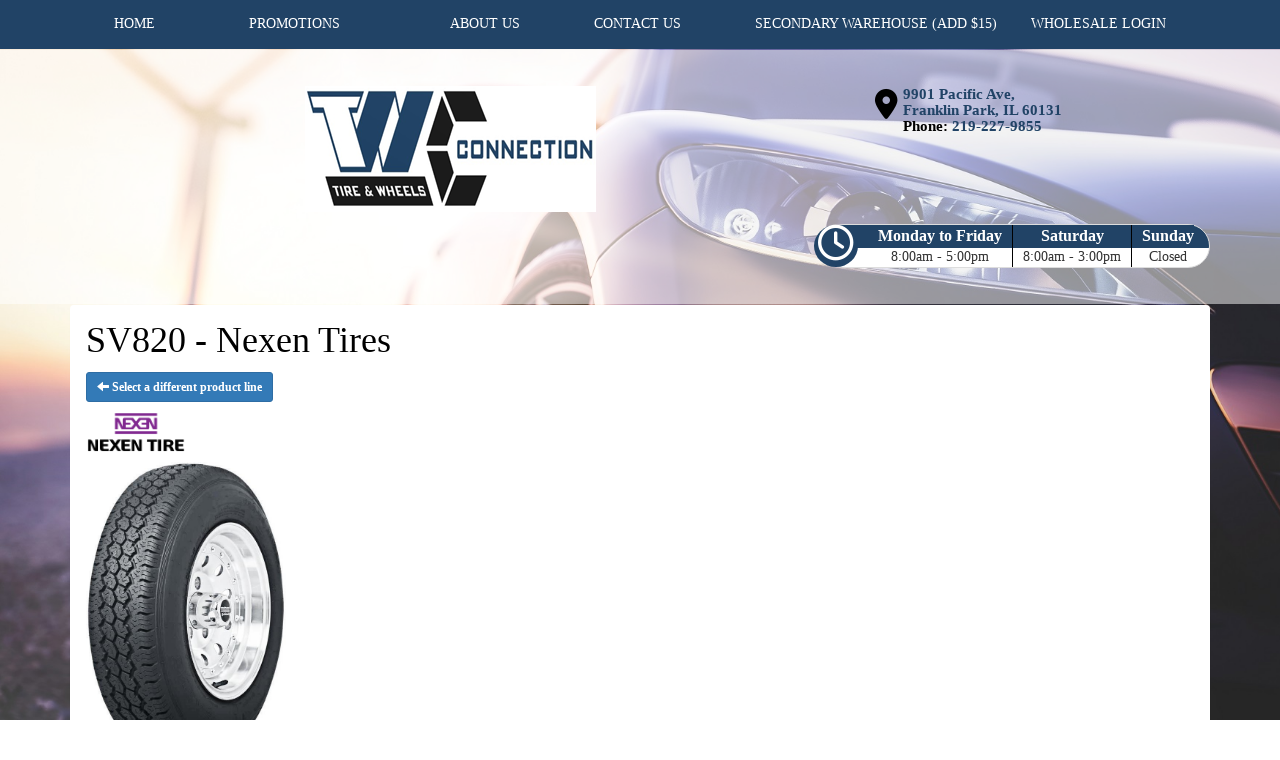

--- FILE ---
content_type: text/html; charset=UTF-8
request_url: http://www.twctirevault.net/browse/tires/Nexen-77/SV820-19203
body_size: 5569
content:
	<!DOCTYPE html>
	<html lang="en">
	
<!-- pageID 12 -->

<head>
    	<meta http-equiv="Content-Type" content="text/html; charset=utf-8" />
			<script>
			if (location.protocol != 'https:') {
				location.href = 'https:' + window.location.href.substring(window.location.protocol.length);
			};
		</script>
				<meta name="description" content="SV820 - Nexen Tires. " />
			<meta http-equiv="Pragma" content="no-cache" />
	<meta http-equiv="Cache-control" content="no-cache" />
	<meta http-equiv="Expires" content="0" />
	<meta name="author" content="Tire &amp; Wheel Connection" />

    <meta name="robots" content="index, follow" />


	<meta name="revisit-after" content="1 days" />
	<meta name="viewport" content="width=device-width, initial-scale=1">
	<title>SV820 - Nexen Tires</title>
			<link rel="shortcut icon" type="image/x-icon" href="https://cdn.storesites.tireguru.net/assets/img/favicon.ico" />
		    <link rel="stylesheet" type="text/css" href="https://cdn.storesites.tireguru.net/assets/css/bootstrap.min.css" />
		<link rel="stylesheet" type="text/css" href="https://cdn.storesites.tireguru.net/assets/css/bootstrap-btn.min.css" />
		<link rel="stylesheet" type="text/css" href="https://cdn.storesites.tireguru.net/assets/css/bootstrap-pagination.min.css" />	<link rel="stylesheet" type="text/css" href="https://cdn.storesites.tireguru.net/assets/css/global.min.css" />
	<link rel="stylesheet" type="text/css" href="/theme/style.css?v=62fd8d1bb871f46bf59679fd40aa73a3" />
    <script src="https://kit.fontawesome.com/0bbbba98f5.js" crossorigin="anonymous"></script>
    <link href='https://fonts.googleapis.com/css?family=Courgette' rel='stylesheet' type='text/css'>
		<meta http-equiv="X-UA-Compatible" content="IE=10; IE=9; IE=8; IE=7; IE=EDGE" /> <!-- disable compat view -->
				<link rel="stylesheet" type="text/css" href="https://fonts.googleapis.com/css?family=Open+Sans" />
						<link rel="stylesheet" type="text/css" href="https://fonts.googleapis.com/css?family=Yellowtail" />
						<script type="text/javascript" src="https://cdn.storesites.tireguru.net/assets/js/jquery.1.11.0.min.js"></script>
						<script type="text/javascript" src="https://cdn.storesites.tireguru.net/assets/js/bootstrap.min.js"></script>
						<script type="text/javascript" src="https://cdn.storesites.tireguru.net/assets/js/marquee.js"></script>
						<script type="text/javascript" src="https://cdn.storesites.tireguru.net/assets/js/marquee.js"></script>
						<script type="text/javascript" src="https://cdn.storesites.tireguru.net/assets/js/sticky-header.js"></script>
						<script type="text/javascript" src="https://cdn.storesites.tireguru.net/assets/js/app.js"></script>
			        <script type="text/javascript" src="https://scontent.webcollage.net/api/v2/product-content"></script>
        	<script type="text/javascript">var use_quote_wording=false;</script>
	    <!-- recaptcha api js -->
    <script src='https://www.google.com/recaptcha/api.js'></script>
    <script src="https://unpkg.com/jspdf@latest/dist/jspdf.umd.min.js"></script>
    <script type="text/javascript" src="https://unpkg.com/jspdf-autotable@3.5.4/dist/jspdf.plugin.autotable.js"></script>

    <script>
    (function(i,s,o,g,r,a,m){i['GoogleAnalyticsObject']=r;i[r]=i[r]||function(){
    (i[r].q=i[r].q||[]).push(arguments)},i[r].l=1*new Date();a=s.createElement(o),
    m=s.getElementsByTagName(o)[0];a.async=1;a.src=g;m.parentNode.insertBefore(a,m)
    })(window,document,'script','https://www.google-analytics.com/analytics.js','ga');

  
    var analyticsPagePath = '/TG-203/'+window.location.href.replace(/^https?:\/\/([^\/]+)/, '$1');
    ga('create', 'UA-46732414-55', 'auto', 'globalTracker');
    ga('globalTracker.send', 'pageview', analyticsPagePath);
    </script><script defer src="https://connect.podium.com/widget.js#ORG_TOKEN=57ad44c7-04c7-4916-b883-5e335caa300e" id="podium-widget" data-organization-api-token="57ad44c7-04c7-4916-b883-5e335caa300e"></script>

<script data-account="aatA2gkoG0" src="https://cdn.userway.org/widget.js"></script>        <link rel="canonical" href="https://www.twctirevault.net/" />
        </head>
<body>
<a name="top" title=""></a>

<style>

    .tg-row-header-0{background-color:rgba(255,255,255,.5); padding:3em 0; }.tg-row-header-0 .tg-column-logo-0{}.tg-row-header-0 .tg-column-locations-1{}.tg-row-header-0 .tg-column-locations-1 .fa{background-color:#214366;} .tg-row-header-0 .tg-column-locations-1 a{color:#214366;} .tg-row-header-0 .tg-column-locations-1 a:hover{color:black;} .tg-row-content-0{margin:50px 0 50px 0; padding:2em 0; }.tg-row-content-0 .tg-column-tire-link-vertical-0{}.tg-row-content-0 .tg-column-tire-link-vertical-0 a{color:#214366;} .tg-row-content-0 .tg-column-tire-link-vertical-0 a:hover{color:black;} .tg-row-content-0 .tg-column-tire-link-vertical-0 .btn:hover{color:black;} .tg-row-content-0 .tg-column-tire-link-vertical-0 .btn{background-color:#214366;} .tg-row-content-0 .tg-column-tire-link-vertical-0 .btn{border-color:#214366;} .tg-row-content-0 .tg-column-tire-link-vertical-0 .content-header{background-color:#214366;} .tg-row-content-0 .tg-column-tire-link-vertical-0 .content-header .fa-lock{color:#214366;} .tg-row-content-0 .tg-column-tire-link-vertical-0 .btn{color:#214366;} .tg-row-content-0 .tg-column-tire-link-vertical-0 .label{color:black;} .tg-row-content-0 .tg-column-general-1{background-color:white; font-size:16px; padding:0 50px 0 50px 0; }.tg-row-content-0 .tg-column-general-1 a{color:#214366;} .tg-row-content-0 .tg-column-general-1 a:hover{color:black;} .tg-row-content-1{margin:0 0 50px 0; padding:2em 0; }.tg-row-content-1 .tg-column-image-0{}.tg-row-content-1 .tg-column-coupons-1{}.tg-row-content-2{}.tg-row-content-2 .tg-column-image-0{}.tg-row-content-3{background-color:white; margin:0 auto 50px auto; max-width:1115px; }.tg-row-content-3 .tg-column-image-0{}.tg-row-content-4{padding:2em 0; }.tg-row-content-4 .tg-column-general-0{}.tg-row-content-4 .tg-column-general-0 a{color:#214366;} .tg-row-content-4 .tg-column-general-0 a:hover{color:black;} .tg-row-content-5{padding:2em 0; }.tg-row-content-5 .tg-column-map-0{}.tg-row-content-5 .tg-column-map-0 a{color:#214366;} .tg-row-content-5 .tg-column-map-0 a:hover{color:black;} .tg-row-footer-0{}.tg-row-footer-0 .tg-column-footer-menu-0{}.tg-row-footer-0 .tg-column-footer-menu-0 a{color:#214366;} .tg-row-footer-0 .tg-column-footer-menu-0 a:hover{color:black;} .tg-row-footer-0 .tg-column-footer-menu-0 .btn:hover{color:black;} .tg-row-footer-0 .tg-column-footer-menu-0 .btn{background-color:#214366;} .tg-row-footer-0 .tg-column-footer-menu-0 .btn{border-color:#214366;} .tg-row-footer-0 .tg-column-footer-menu-0 .btn{color:#214366;} .tg-row-footer-0 .tg-column-footer-menu-0 div{color:black;} .tg-row-footer-0 .tg-column-footer-contact-1{}.tg-row-footer-0 .tg-column-footer-contact-1 a{color:#214366;} .tg-row-footer-0 .tg-column-footer-contact-1 a:hover{color:black;} .tg-row-footer-0 .tg-column-footer-contact-1 .btn:hover{color:black;} .tg-row-footer-0 .tg-column-footer-contact-1 .btn{background-color:#214366;} .tg-row-footer-0 .tg-column-footer-contact-1 .btn{border-color:#214366;} .tg-row-footer-0 .tg-column-footer-contact-1 .btn{color:#214366;} .tg-row-footer-0 .tg-column-footer-contact-1 div{color:black;} .tg-row-footer-0 .tg-column-footer-hours-2{}.tg-row-footer-0 .tg-column-footer-hours-2 a{color:#214366;} .tg-row-footer-0 .tg-column-footer-hours-2 a:hover{color:black;} .tg-row-footer-0 .tg-column-footer-hours-2 .btn:hover{color:black;} .tg-row-footer-0 .tg-column-footer-hours-2 .btn{background-color:#214366;} .tg-row-footer-0 .tg-column-footer-hours-2 .btn{border-color:#214366;} .tg-row-footer-0 .tg-column-footer-hours-2 .btn{color:#214366;} .tg-row-footer-0 .tg-column-footer-hours-2 div{color:black;} .tg-row-footer-1{}.tg-row-footer-1 .tg-column-seo-0{}.tg-row-footer-1 .tg-column-seo-0 a{color:#214366;} .tg-row-footer-1 .tg-column-seo-0 a:hover{color:black;} .tg-row-footer-1 .tg-column-seo-0 .btn:hover{color:black;} .tg-row-footer-1 .tg-column-seo-0 .btn{background-color:#214366;} .tg-row-footer-1 .tg-column-seo-0 .btn{border-color:#214366;} .tg-row-footer-1 .tg-column-seo-0 .btn{color:#214366;} .tg-row-footer-1 .tg-column-seo-0 div{color:black;} 
    body{
        font-size:12px; color:black; font-family:arial black;     }

    .fixed-img {
        background-image: url("/uploads/raw/Tire%20and%20Wheel%20Connection/shutterstock_566330083.jpg")    }

    a {
        color:#214366;     }

    a:hover {
        color:black;     }

    .navbar-default .navbar-nav li a {
        color:white;     }

            .navbar-default .navbar-nav li a:hover,
        .navbar-default .navbar-nav li a:focus,
        .navbar-default .navbar-nav .open a:hover,
        .navbar-default .navbar-nav .open a:focus {
            color:black;         }

    
          .navbar-default .navbar-nav li .dropdown-toggle,
      .navbar-default .navbar-nav .open a:hover,
      .navbar-default .navbar-nav .open a:focus,
      .navbar-default {
        background-color:#214366;       }

                .navbar-default .navbar-nav li .dropdown-menu {
        background-color:#214366;     }
      
        .navbar-default .navbar-nav li .dropdown-menu li a {
    color:white;     }
    

        .navbar-default .navbar-nav li .dropdown-menu li a:hover {
    color:black;     }
    
    .footer-container {
      color:white;     }

    .footer-container a {
        color:white;     }

    .footer-container ul li a:hover {
        color:black;     }

    .footer-container ul li::before{
        color: ;    }

    .footer-container #footer-locations {
        color: black;    }

    .footer-container #footer-locations  a {
        color:#214366;     }

    .footer-container #footer-locations a:hover {
        color:black;     }

    
</style>
<div class="fixed-img"></div>
<div class="nav-container" >
    <nav id="nav">
        <div class="navbar navbar-default" style="font-size:14px; ">
            <div class="navbar-header">
                <button type="button" class="navbar-toggle" data-toggle="collapse" data-target=".navbar-collapse">
                    <span class="sr-only">Menu</span>
                    <span class="icon-bar"></span>
                    <span class="icon-bar"></span>
                    <span class="icon-bar"></span>
                </button>
            </div><!-- /.navbar-header -->
            <div class="navbar-collapse collapse hidden" id="headerMenu">
                <ul>
<li><a href="/" title="HOME">HOME</a>&nbsp; &nbsp; &nbsp; &nbsp; &nbsp; &nbsp; &nbsp; &nbsp;</li>
<li><a title="Promotions" href="/coupons">PROMOTIONS</a>&nbsp; &nbsp; &nbsp; &nbsp; &nbsp; &nbsp; &nbsp; &nbsp; &nbsp; &nbsp;</li>
<li><a href="/aboutus" title="ABOUT US">ABOUT US</a>&nbsp; &nbsp; &nbsp; &nbsp; &nbsp;&nbsp;</li>
<li><a href="/home/contact" title="CONTACT US">CONTACT US</a>&nbsp; &nbsp; &nbsp; &nbsp; &nbsp;&nbsp;</li>
<li><a title="Secondary Warehouse" href="https://docs.google.com/spreadsheets/d/1omEvi6GaIKwb56beaImXukG5FoPNIhMJBA3OxJTAu1U/edit?ts=5af5ec3c#gid=0" target="_blank" rel="noopener noreferrer">SECONDARY WAREHOUSE (add $15)</a></li>
<li><a title="Wholesale Login for Tire &amp; Wheel Connection" href="/wholesale-login">WHOLESALE LOGIN</a></li>
</ul>            </div><!-- /.navbar-collapse.collapse -->
        </div><!-- /.navbar.navbar-default -->
    </nav><!-- /#nav -->
</div>

<script>
    //Add necessary bootstrap classes to the header
    $(document).ready(function() {
       $('#headerMenu').removeClass('hidden');
       var headerMenu = $('#headerMenu').children('ul');
       headerMenu.addClass('nav navbar-nav');

        var headerSubMenu = headerMenu.find('ul');
        if(headerSubMenu) {
            headerSubMenu.addClass('dropdown-menu');
            headerSubMenu.parent().addClass('dropdown');

            headerSubLink = headerSubMenu.siblings('a');
            headerSubLink.addClass('dropdown-toggle');
            headerSubLink.append('<span class="caret"></span>');
            headerSubLink.attr('data-toggle', 'dropdown');
        }
    });
</script>


<div class="header">

    <div class="container-fluid">

        <div class="normal-header-box">
            
    <div class="row">
        <div class="tg-row tg-row-header-0">
            <div class="container">
              <div class="col-md-8">
    <div class="tg-column tg-column-logo tg-column-logo-0 rounded-corners">
        <div>
        <div class="tg-content-block">
        <p><img style="display: block; margin-left: auto; margin-right: auto;" src="/uploads/raw/Tire%20and%20Wheel%20Connection/Tire%20And%20Wheel%20Connection%20Logo.png" alt="Welcome to Tire and Wheel Connection" width="291" height="126" title="Welcome to Tire and Wheel Connection" /></p>    </div>
</div>


    </div>
</div>
<div class="col-md-4">
    <div class="tg-column tg-column-locations tg-column-locations-1 rounded-corners">
        

<div class="address_bar">
    <div style="float: left; padding:3px 5px 0 0 ;">
        <i class="fas fa-map-marker-alt" style="font-size: 2.5em"></i>
    </div>
    <h3>
        <a onclick="ga('globalTracker.send', 'pageview', '/TG-203/'+window.location.href.replace(/^https?:\/\/([^\/]+)(.*)/, '$1')+'/vpv/map/http://maps.google.com/maps?f=d&source=s_d&hl=en&daddr=9901+Pacific+Ave,Franklin+Park,IL,60131')" href="http://maps.google.com/maps?f=d&source=s_d&hl=en&daddr=9901+Pacific+Ave,Franklin+Park,IL,60131" target="_blank" title="9901 Pacific Ave, Franklin Park, IL 60131">
            9901 Pacific Ave, <br>Franklin Park, IL 60131        </a><span>Phone: <a onclick="ga('globalTracker.send', 'pageview', '/TG-203/'+window.location.href.replace(/^https?:\/\/([^\/]+)(.*)/, '$1')+'/vpv/telephone/219-227-9855')" href="tel:2192279855" title="219-227-9855">219-227-9855</a></span>
            </h3>
</div>
    </div>
</div>

                
<div class="time_wrap" style="background: linear-gradient(to bottom, #214366 0%,#214366 55%,#fff 51%,#fff 100%);">
    <ul class="time_table_top">
        <i class="far fa-clock" style="background: #214366; border 1px solid #214366; float: inherit; font-size:3em "></i>
        <li class=""><div class="hours" style="background:#214366">Monday to Friday</div><div class="times">8:00am - 5:00pm</div></li><li class=""><div class="hours" style="background:#214366">Saturday</div><div class="times">8:00am - 3:00pm</div></li><li class="last"><div class="hours" style="background:#214366">Sunday</div><div class="times">Closed</div></li>    </ul>
</div>


            </div>
        </div>


    </div>

        </div>

        
    <div class="row">
        <div class="tg-row tg-row-sub-header-0">
            <div class="container">
              <div class="col-md-12">
    <div class="tg-column tg-column-sub-header tg-column-sub-header-0">
            <div class="tg-content-block">
            </div>
    </div>
</div>

                            </div>
        </div>


    </div>

    </div>

</div>

	<div class="container">
        <div class="panel non-home">
	<h1>SV820 - Nexen Tires</h1><p>
	<a href="http://www.twctirevault.net/browse/tires/Nexen-77" class="btn btn-sm btn-primary" title="Select a different product line">
		<i class="glyphicon glyphicon-arrow-left"></i>
		Select a different product line
	</a>
</p>
	<p>
		<img src="https://cdn.tirelink.tireguru.net/images/mfgs/Nexen Tires.png" alt="Nexen" width="100" title="Nexen" />
	</p>
		<div class="span-250">
		<img src="//cdn.tirelink.tireguru.net/images/items/nexen_sv820_rightwhole.jpg" alt="SV820" width="200" title="SV820" />
	</div>
	<div class="clear"></div>
<div class="info">Call for Price/Availability: 219-227-9855</div>	<div class="clearfix marquee-container">
		<!-- carousel items -->
		<div class="marquee">
      <ul class="marquee-content-items">

                                                  <li>
                                        <a href="http://www.twctirevault.net/browse/tires/BFGoodrich-7" title="BFGoodrich®"><img
                                                    src="https://cdn.tirelink.tireguru.net/images/mfgs/bfgoodrich.png"
                                                    alt="BFGoodrich®" title="BFGoodrich®"/></a>
                                    </li>
                                                                        <li>
                                        <a href="http://www.twctirevault.net/browse/tires/Bridgestone-5" title="Bridgestone"><img
                                                    src="https://cdn.tirelink.tireguru.net/images/mfgs/Bridgestone Tires.png"
                                                    alt="Bridgestone" title="Bridgestone"/></a>
                                    </li>
                                                                        <li>
                                        <a href="http://www.twctirevault.net/browse/tires/Falken-40" title="Falken"><img
                                                    src="https://cdn.tirelink.tireguru.net/images/mfgs/falken.png"
                                                    alt="Falken" title="Falken"/></a>
                                    </li>
                                                                        <li>
                                        <a href="http://www.twctirevault.net/browse/tires/Hankook-19" title="Hankook"><img
                                                    src="https://cdn.tirelink.tireguru.net/images/mfgs/hankook.jpg"
                                                    alt="Hankook" title="Hankook"/></a>
                                    </li>
                                                                        <li>
                                        <a href="http://www.twctirevault.net/browse/tires/Michelin-6" title="MICHELIN®"><img
                                                    src="https://cdn.tirelink.tireguru.net/images/mfgs/MichelinLogo2017_181217105718.jpg"
                                                    alt="MICHELIN®" title="MICHELIN®"/></a>
                                    </li>
                                                                        <li>
                                        <a href="http://www.twctirevault.net/browse/tires/Toyo-17" title="Toyo"><img
                                                    src="https://cdn.tirelink.tireguru.net/images/mfgs/ToyoTiresNoTag_blue.jpg"
                                                    alt="Toyo" title="Toyo"/></a>
                                    </li>
                                                                        <li>
                                        <a href="http://www.twctirevault.net/browse/tires/Nexen-77" title="Nexen"><img
                                                    src="https://cdn.tirelink.tireguru.net/images/mfgs/Nexen Tires.png"
                                                    alt="Nexen" title="Nexen"/></a>
                                    </li>
                                                                        <li>
                                        <a href="http://www.twctirevault.net/browse/tires/Ohtsu-Tires-147" title="Ohtsu Tires"><img
                                                    src="https://cdn.tirelink.tireguru.net/images/mfgs/Ohtsu Tires.png"
                                                    alt="Ohtsu Tires" title="Ohtsu Tires"/></a>
                                    </li>
                                                                        <li>
                                        <a href="http://www.twctirevault.net/browse/tires/Summit-75" title="Summit"><img
                                                    src="https://cdn.tirelink.tireguru.net/images/mfgs/summit.jpg"
                                                    alt="Summit" title="Summit"/></a>
                                    </li>
                                          </div>
		</ul>
	</div>
		    </div><!-- .panel.non-home -->
	</div><!-- /.container -->
	
    <div class="footer-container" style="background-color:#214366; ">
      <div class="container">

        <div class="row">
          <div class="col-sm-4">
            <h3>Navigation</h3>
            <ul>
<li><a href="/" title="HOME">HOME</a></li>
<li><a title="Promotions" href="/coupons">PROMOTIONS</a>&nbsp;</li>
<li><a title="Products" href="/products">PRODUCTS</a></li>
<li><a href="/aboutus" title="ABOUT US">ABOUT US</a>&nbsp;</li>
<li><a href="/home/contact" title="CONTACT US">CONTACT US</a></li>
</ul>          </div>
          <div class="col-sm-4">
            <h3>Contact Us</h3>
            <ul>
              <li>
                9901 Pacific Ave, Franklin Park, IL 60131              </li>
              <li>
                219-227-9855              </li>
              <li>
                manager2013@gmail.com              </li>
            </ul>

          </div>
          <div class="col-sm-4">
            <h3>Working Hours</h3>
              <ul>
                  <li>Monday to Friday: 8:00am - 5:00pm</li><li>Saturday: 8:00am - 3:00pm</li><li>Sunday: Closed</li>              </ul>
          </div>

        </div>
      </div>
    </div>

 
<div class="footer container-fluid">
    <div class="footer-container" style="background-color:#214366; ">
    
    <div class="row">
        <div class="tg-row tg-row-footer-0">
            <div class="container">
              
    <div class="row">
        <div class="tg-row tg-row-footer-1">
            <div class="container">
              <div class="col-md-12">
    <div class="tg-column tg-column-seo tg-column-seo-0 rounded-corners">
            <div class="tg-content-block">
            </div>
    </div>
</div>

                            </div>
        </div>


    </div>

    </div>
</div><!-- /.panel.footer -->

     <div style="background-color:#214366; ; margin-top: -15px; margin-bottom: -15px;">
         <div class="clear"></div>
<div id="footer-locations-container">
	<div id="footer-locations">
		<div class="center bold">
		
			</div>
			<div class="clear"></div>
						<div class="footer-location">
				<div class="footer-location-image">
									</div>
				<div class="footer-location-info">
					<a class="underline" href="https://www.twctirevault.net/locations/view/Franklin-Park-IL-699" title="Tire And Wheel Connections">
						<b>Tire And Wheel Connections</b>
					</a><br />
					9901 Pacific Ave, Franklin Park, IL 60131<br />
					Phone: <a class="underline" onclick="ga('globalTracker.send', 'pageview', '/TG-203/'+window.location.href.replace(/^https?:\/\/([^\/]+)(.*)/, '$1')+'/vpv/telephone/219-227-9855')" href='tel:219-227-9855' title="219-227-9855">219-227-9855</a>

					<br />
					M-F: 8am-5pm; Sat: 8am-3pm; Sun: Closed				</div>
			</div>
					<div class="clear"></div>
	</div>
</div>
<div class="clear"></div>
<div id="powered-by-container">
	<div id="powered-by">
		<div class="left">
			<a href="http://www.tireguru.net" title="Powered by Tire Guru - http://www.tireguru.net">
				<img src="https://cdn.storesites.tireguru.net/assets/img/tire_guru_logo-dark.png" alt="Powered by Tire Guru - http://www.tireguru.net" title="Powered by Tire Guru - http://www.tireguru.net" />
			</a>
		</div>
		<div class="right">
			<strong style="color: black !important">Copyright &copy; 2026 Tire Guru</strong><br>
			<a href="http://www.tireguru.net" title="Powered by Tire Guru Tire Sites				Tire and automotive dealer websites"><strong>Powered by Tire Guru Tire Sites</strong><br>
				Tire and automotive dealer websites
			</a>
		</div>

	</div>
</div>
    <div class="center accessibility">
        <a href="/home/accessibility" title="Having Trouble Viewing our Site?">Having Trouble Viewing our Site?</a>
    </div>
    </div>
    	<script type="text/javascript">
		$(document).ready(function() {
			$(function (){ createMarquee({
              duration:60000,
              padding: 25,
  		        marquee_class:'.marquee',
              container_class: '.marquee-container'});});		});
	</script>
	
<!--tire search javascript-->
<script type="text/javascript" src="/js/tire-search.js"></script>

<!--Tires Anytime Tire Search Java Script, if applicable-->
    <script>
        $('.customPhoneNumberGA').on('click', function() {
            ga('globalTracker.send', 'pageview', '/TG-203/'+window.location.href.replace(/^https?:\/\/([^\/]+)(.*)/, '$1')+'/vpv/telephone/219-227-9855')        })

        $('.customAddressGA').on('click', function() {
            ga('globalTracker.send', 'pageview', '/TG-203/'+window.location.href.replace(/^https?:\/\/([^\/]+)(.*)/, '$1')+'/vpv/vpv/map')        })
    </script>
    
</body>
</html>
<!-- 0.8857s / 9.07MB mem -->
<style>
    .copywriteContainer {
        width: 100%;
        text-align: center;
        padding-top: 5px;
    }
    .copywrite {
        font-size: small;
        font-weight: 300;
        display: inline-block;
        padding: 5px;
    }
    .copywriteText {
        color: revert !important;
    }

</style>
<div class="copywriteContainer" style="background-color:#214366; ">
    <p class="copywrite">
        <a href="/home/copywrite" class="copywriteText" title="Copyright &copy; American Business Management Systems, Inc.">Copyright &copy; American Business Management Systems, Inc.</a>
    </p>
</div>



--- FILE ---
content_type: text/html; charset=UTF-8
request_url: https://www.twctirevault.net/browse/tires/Nexen-77/SV820-19203
body_size: 5266
content:
	<!DOCTYPE html>
	<html lang="en">
	
<!-- pageID 12 -->

<head>
    	<meta http-equiv="Content-Type" content="text/html; charset=utf-8" />
			<script>
			if (location.protocol != 'https:') {
				location.href = 'https:' + window.location.href.substring(window.location.protocol.length);
			};
		</script>
				<meta name="description" content="SV820 - Nexen Tires. " />
			<meta http-equiv="Pragma" content="no-cache" />
	<meta http-equiv="Cache-control" content="no-cache" />
	<meta http-equiv="Expires" content="0" />
	<meta name="author" content="Tire &amp; Wheel Connection" />

    <meta name="robots" content="index, follow" />


	<meta name="revisit-after" content="1 days" />
	<meta name="viewport" content="width=device-width, initial-scale=1">
	<title>SV820 - Nexen Tires</title>
			<link rel="shortcut icon" type="image/x-icon" href="https://cdn.storesites.tireguru.net/assets/img/favicon.ico" />
		    <link rel="stylesheet" type="text/css" href="https://cdn.storesites.tireguru.net/assets/css/bootstrap.min.css" />
		<link rel="stylesheet" type="text/css" href="https://cdn.storesites.tireguru.net/assets/css/bootstrap-btn.min.css" />
		<link rel="stylesheet" type="text/css" href="https://cdn.storesites.tireguru.net/assets/css/bootstrap-pagination.min.css" />	<link rel="stylesheet" type="text/css" href="https://cdn.storesites.tireguru.net/assets/css/global.min.css" />
	<link rel="stylesheet" type="text/css" href="/theme/style.css?v=62fd8d1bb871f46bf59679fd40aa73a3" />
    <script src="https://kit.fontawesome.com/0bbbba98f5.js" crossorigin="anonymous"></script>
    <link href='https://fonts.googleapis.com/css?family=Courgette' rel='stylesheet' type='text/css'>
		<meta http-equiv="X-UA-Compatible" content="IE=10; IE=9; IE=8; IE=7; IE=EDGE" /> <!-- disable compat view -->
				<link rel="stylesheet" type="text/css" href="https://fonts.googleapis.com/css?family=Open+Sans" />
						<link rel="stylesheet" type="text/css" href="https://fonts.googleapis.com/css?family=Yellowtail" />
						<script type="text/javascript" src="https://cdn.storesites.tireguru.net/assets/js/jquery.1.11.0.min.js"></script>
						<script type="text/javascript" src="https://cdn.storesites.tireguru.net/assets/js/bootstrap.min.js"></script>
						<script type="text/javascript" src="https://cdn.storesites.tireguru.net/assets/js/marquee.js"></script>
						<script type="text/javascript" src="https://cdn.storesites.tireguru.net/assets/js/marquee.js"></script>
						<script type="text/javascript" src="https://cdn.storesites.tireguru.net/assets/js/sticky-header.js"></script>
						<script type="text/javascript" src="https://cdn.storesites.tireguru.net/assets/js/app.js"></script>
			        <script type="text/javascript" src="https://scontent.webcollage.net/api/v2/product-content"></script>
        	<script type="text/javascript">var use_quote_wording=false;</script>
	    <!-- recaptcha api js -->
    <script src='https://www.google.com/recaptcha/api.js'></script>
    <script src="https://unpkg.com/jspdf@latest/dist/jspdf.umd.min.js"></script>
    <script type="text/javascript" src="https://unpkg.com/jspdf-autotable@3.5.4/dist/jspdf.plugin.autotable.js"></script>

    <script>
    (function(i,s,o,g,r,a,m){i['GoogleAnalyticsObject']=r;i[r]=i[r]||function(){
    (i[r].q=i[r].q||[]).push(arguments)},i[r].l=1*new Date();a=s.createElement(o),
    m=s.getElementsByTagName(o)[0];a.async=1;a.src=g;m.parentNode.insertBefore(a,m)
    })(window,document,'script','https://www.google-analytics.com/analytics.js','ga');

  
    var analyticsPagePath = '/TG-203/'+window.location.href.replace(/^https?:\/\/([^\/]+)/, '$1');
    ga('create', 'UA-46732414-55', 'auto', 'globalTracker');
    ga('globalTracker.send', 'pageview', analyticsPagePath);
    </script><script defer src="https://connect.podium.com/widget.js#ORG_TOKEN=57ad44c7-04c7-4916-b883-5e335caa300e" id="podium-widget" data-organization-api-token="57ad44c7-04c7-4916-b883-5e335caa300e"></script>

<script data-account="aatA2gkoG0" src="https://cdn.userway.org/widget.js"></script>        <link rel="canonical" href="https://www.twctirevault.net/" />
        </head>
<body>
<a name="top" title=""></a>

<style>

    .tg-row-header-0{background-color:rgba(255,255,255,.5); padding:3em 0; }.tg-row-header-0 .tg-column-logo-0{}.tg-row-header-0 .tg-column-locations-1{}.tg-row-header-0 .tg-column-locations-1 .fa{background-color:#214366;} .tg-row-header-0 .tg-column-locations-1 a{color:#214366;} .tg-row-header-0 .tg-column-locations-1 a:hover{color:black;} .tg-row-content-0{margin:50px 0 50px 0; padding:2em 0; }.tg-row-content-0 .tg-column-tire-link-vertical-0{}.tg-row-content-0 .tg-column-tire-link-vertical-0 a{color:#214366;} .tg-row-content-0 .tg-column-tire-link-vertical-0 a:hover{color:black;} .tg-row-content-0 .tg-column-tire-link-vertical-0 .btn:hover{color:black;} .tg-row-content-0 .tg-column-tire-link-vertical-0 .btn{background-color:#214366;} .tg-row-content-0 .tg-column-tire-link-vertical-0 .btn{border-color:#214366;} .tg-row-content-0 .tg-column-tire-link-vertical-0 .content-header{background-color:#214366;} .tg-row-content-0 .tg-column-tire-link-vertical-0 .content-header .fa-lock{color:#214366;} .tg-row-content-0 .tg-column-tire-link-vertical-0 .btn{color:#214366;} .tg-row-content-0 .tg-column-tire-link-vertical-0 .label{color:black;} .tg-row-content-0 .tg-column-general-1{background-color:white; font-size:16px; padding:0 50px 0 50px 0; }.tg-row-content-0 .tg-column-general-1 a{color:#214366;} .tg-row-content-0 .tg-column-general-1 a:hover{color:black;} .tg-row-content-1{margin:0 0 50px 0; padding:2em 0; }.tg-row-content-1 .tg-column-image-0{}.tg-row-content-1 .tg-column-coupons-1{}.tg-row-content-2{}.tg-row-content-2 .tg-column-image-0{}.tg-row-content-3{background-color:white; margin:0 auto 50px auto; max-width:1115px; }.tg-row-content-3 .tg-column-image-0{}.tg-row-content-4{padding:2em 0; }.tg-row-content-4 .tg-column-general-0{}.tg-row-content-4 .tg-column-general-0 a{color:#214366;} .tg-row-content-4 .tg-column-general-0 a:hover{color:black;} .tg-row-content-5{padding:2em 0; }.tg-row-content-5 .tg-column-map-0{}.tg-row-content-5 .tg-column-map-0 a{color:#214366;} .tg-row-content-5 .tg-column-map-0 a:hover{color:black;} .tg-row-footer-0{}.tg-row-footer-0 .tg-column-footer-menu-0{}.tg-row-footer-0 .tg-column-footer-menu-0 a{color:#214366;} .tg-row-footer-0 .tg-column-footer-menu-0 a:hover{color:black;} .tg-row-footer-0 .tg-column-footer-menu-0 .btn:hover{color:black;} .tg-row-footer-0 .tg-column-footer-menu-0 .btn{background-color:#214366;} .tg-row-footer-0 .tg-column-footer-menu-0 .btn{border-color:#214366;} .tg-row-footer-0 .tg-column-footer-menu-0 .btn{color:#214366;} .tg-row-footer-0 .tg-column-footer-menu-0 div{color:black;} .tg-row-footer-0 .tg-column-footer-contact-1{}.tg-row-footer-0 .tg-column-footer-contact-1 a{color:#214366;} .tg-row-footer-0 .tg-column-footer-contact-1 a:hover{color:black;} .tg-row-footer-0 .tg-column-footer-contact-1 .btn:hover{color:black;} .tg-row-footer-0 .tg-column-footer-contact-1 .btn{background-color:#214366;} .tg-row-footer-0 .tg-column-footer-contact-1 .btn{border-color:#214366;} .tg-row-footer-0 .tg-column-footer-contact-1 .btn{color:#214366;} .tg-row-footer-0 .tg-column-footer-contact-1 div{color:black;} .tg-row-footer-0 .tg-column-footer-hours-2{}.tg-row-footer-0 .tg-column-footer-hours-2 a{color:#214366;} .tg-row-footer-0 .tg-column-footer-hours-2 a:hover{color:black;} .tg-row-footer-0 .tg-column-footer-hours-2 .btn:hover{color:black;} .tg-row-footer-0 .tg-column-footer-hours-2 .btn{background-color:#214366;} .tg-row-footer-0 .tg-column-footer-hours-2 .btn{border-color:#214366;} .tg-row-footer-0 .tg-column-footer-hours-2 .btn{color:#214366;} .tg-row-footer-0 .tg-column-footer-hours-2 div{color:black;} .tg-row-footer-1{}.tg-row-footer-1 .tg-column-seo-0{}.tg-row-footer-1 .tg-column-seo-0 a{color:#214366;} .tg-row-footer-1 .tg-column-seo-0 a:hover{color:black;} .tg-row-footer-1 .tg-column-seo-0 .btn:hover{color:black;} .tg-row-footer-1 .tg-column-seo-0 .btn{background-color:#214366;} .tg-row-footer-1 .tg-column-seo-0 .btn{border-color:#214366;} .tg-row-footer-1 .tg-column-seo-0 .btn{color:#214366;} .tg-row-footer-1 .tg-column-seo-0 div{color:black;} 
    body{
        font-size:12px; color:black; font-family:arial black;     }

    .fixed-img {
        background-image: url("/uploads/raw/Tire%20and%20Wheel%20Connection/shutterstock_566330083.jpg")    }

    a {
        color:#214366;     }

    a:hover {
        color:black;     }

    .navbar-default .navbar-nav li a {
        color:white;     }

            .navbar-default .navbar-nav li a:hover,
        .navbar-default .navbar-nav li a:focus,
        .navbar-default .navbar-nav .open a:hover,
        .navbar-default .navbar-nav .open a:focus {
            color:black;         }

    
          .navbar-default .navbar-nav li .dropdown-toggle,
      .navbar-default .navbar-nav .open a:hover,
      .navbar-default .navbar-nav .open a:focus,
      .navbar-default {
        background-color:#214366;       }

                .navbar-default .navbar-nav li .dropdown-menu {
        background-color:#214366;     }
      
        .navbar-default .navbar-nav li .dropdown-menu li a {
    color:white;     }
    

        .navbar-default .navbar-nav li .dropdown-menu li a:hover {
    color:black;     }
    
    .footer-container {
      color:white;     }

    .footer-container a {
        color:white;     }

    .footer-container ul li a:hover {
        color:black;     }

    .footer-container ul li::before{
        color: ;    }

    .footer-container #footer-locations {
        color: black;    }

    .footer-container #footer-locations  a {
        color:#214366;     }

    .footer-container #footer-locations a:hover {
        color:black;     }

    
</style>
<div class="fixed-img"></div>
<div class="nav-container" >
    <nav id="nav">
        <div class="navbar navbar-default" style="font-size:14px; ">
            <div class="navbar-header">
                <button type="button" class="navbar-toggle" data-toggle="collapse" data-target=".navbar-collapse">
                    <span class="sr-only">Menu</span>
                    <span class="icon-bar"></span>
                    <span class="icon-bar"></span>
                    <span class="icon-bar"></span>
                </button>
            </div><!-- /.navbar-header -->
            <div class="navbar-collapse collapse hidden" id="headerMenu">
                <ul>
<li><a href="/" title="HOME">HOME</a>&nbsp; &nbsp; &nbsp; &nbsp; &nbsp; &nbsp; &nbsp; &nbsp;</li>
<li><a title="Promotions" href="/coupons">PROMOTIONS</a>&nbsp; &nbsp; &nbsp; &nbsp; &nbsp; &nbsp; &nbsp; &nbsp; &nbsp; &nbsp;</li>
<li><a href="/aboutus" title="ABOUT US">ABOUT US</a>&nbsp; &nbsp; &nbsp; &nbsp; &nbsp;&nbsp;</li>
<li><a href="/home/contact" title="CONTACT US">CONTACT US</a>&nbsp; &nbsp; &nbsp; &nbsp; &nbsp;&nbsp;</li>
<li><a title="Secondary Warehouse" href="https://docs.google.com/spreadsheets/d/1omEvi6GaIKwb56beaImXukG5FoPNIhMJBA3OxJTAu1U/edit?ts=5af5ec3c#gid=0" target="_blank" rel="noopener noreferrer">SECONDARY WAREHOUSE (add $15)</a></li>
<li><a title="Wholesale Login for Tire &amp; Wheel Connection" href="/wholesale-login">WHOLESALE LOGIN</a></li>
</ul>            </div><!-- /.navbar-collapse.collapse -->
        </div><!-- /.navbar.navbar-default -->
    </nav><!-- /#nav -->
</div>

<script>
    //Add necessary bootstrap classes to the header
    $(document).ready(function() {
       $('#headerMenu').removeClass('hidden');
       var headerMenu = $('#headerMenu').children('ul');
       headerMenu.addClass('nav navbar-nav');

        var headerSubMenu = headerMenu.find('ul');
        if(headerSubMenu) {
            headerSubMenu.addClass('dropdown-menu');
            headerSubMenu.parent().addClass('dropdown');

            headerSubLink = headerSubMenu.siblings('a');
            headerSubLink.addClass('dropdown-toggle');
            headerSubLink.append('<span class="caret"></span>');
            headerSubLink.attr('data-toggle', 'dropdown');
        }
    });
</script>


<div class="header">

    <div class="container-fluid">

        <div class="normal-header-box">
            
    <div class="row">
        <div class="tg-row tg-row-header-0">
            <div class="container">
              <div class="col-md-8">
    <div class="tg-column tg-column-logo tg-column-logo-0 rounded-corners">
        <div>
        <div class="tg-content-block">
        <p><img style="display: block; margin-left: auto; margin-right: auto;" src="/uploads/raw/Tire%20and%20Wheel%20Connection/Tire%20And%20Wheel%20Connection%20Logo.png" alt="Welcome to Tire and Wheel Connection" width="291" height="126" title="Welcome to Tire and Wheel Connection" /></p>    </div>
</div>


    </div>
</div>
<div class="col-md-4">
    <div class="tg-column tg-column-locations tg-column-locations-1 rounded-corners">
        

<div class="address_bar">
    <div style="float: left; padding:3px 5px 0 0 ;">
        <i class="fas fa-map-marker-alt" style="font-size: 2.5em"></i>
    </div>
    <h3>
        <a onclick="ga('globalTracker.send', 'pageview', '/TG-203/'+window.location.href.replace(/^https?:\/\/([^\/]+)(.*)/, '$1')+'/vpv/map/http://maps.google.com/maps?f=d&source=s_d&hl=en&daddr=9901+Pacific+Ave,Franklin+Park,IL,60131')" href="http://maps.google.com/maps?f=d&source=s_d&hl=en&daddr=9901+Pacific+Ave,Franklin+Park,IL,60131" target="_blank" title="9901 Pacific Ave, Franklin Park, IL 60131">
            9901 Pacific Ave, <br>Franklin Park, IL 60131        </a><span>Phone: <a onclick="ga('globalTracker.send', 'pageview', '/TG-203/'+window.location.href.replace(/^https?:\/\/([^\/]+)(.*)/, '$1')+'/vpv/telephone/219-227-9855')" href="tel:2192279855" title="219-227-9855">219-227-9855</a></span>
            </h3>
</div>
    </div>
</div>

                
<div class="time_wrap" style="background: linear-gradient(to bottom, #214366 0%,#214366 55%,#fff 51%,#fff 100%);">
    <ul class="time_table_top">
        <i class="far fa-clock" style="background: #214366; border 1px solid #214366; float: inherit; font-size:3em "></i>
        <li class=""><div class="hours" style="background:#214366">Monday to Friday</div><div class="times">8:00am - 5:00pm</div></li><li class=""><div class="hours" style="background:#214366">Saturday</div><div class="times">8:00am - 3:00pm</div></li><li class="last"><div class="hours" style="background:#214366">Sunday</div><div class="times">Closed</div></li>    </ul>
</div>


            </div>
        </div>


    </div>

        </div>

        
    <div class="row">
        <div class="tg-row tg-row-sub-header-0">
            <div class="container">
              <div class="col-md-12">
    <div class="tg-column tg-column-sub-header tg-column-sub-header-0">
            <div class="tg-content-block">
            </div>
    </div>
</div>

                            </div>
        </div>


    </div>

    </div>

</div>

	<div class="container">
        <div class="panel non-home">
	<h1>SV820 - Nexen Tires</h1><p>
	<a href="http://www.twctirevault.net/browse/tires/Nexen-77" class="btn btn-sm btn-primary" title="Select a different product line">
		<i class="glyphicon glyphicon-arrow-left"></i>
		Select a different product line
	</a>
</p>
	<p>
		<img src="https://cdn.tirelink.tireguru.net/images/mfgs/Nexen Tires.png" alt="Nexen" width="100" title="Nexen" />
	</p>
		<div class="span-250">
		<img src="//cdn.tirelink.tireguru.net/images/items/nexen_sv820_rightwhole.jpg" alt="SV820" width="200" title="SV820" />
	</div>
	<div class="clear"></div>
<div class="info">Call for Price/Availability: 219-227-9855</div>	<div class="clearfix marquee-container">
		<!-- carousel items -->
		<div class="marquee">
      <ul class="marquee-content-items">

                                                  <li>
                                        <a href="http://www.twctirevault.net/browse/tires/BFGoodrich-7" title="BFGoodrich®"><img
                                                    src="https://cdn.tirelink.tireguru.net/images/mfgs/bfgoodrich.png"
                                                    alt="BFGoodrich®" title="BFGoodrich®"/></a>
                                    </li>
                                                                        <li>
                                        <a href="http://www.twctirevault.net/browse/tires/Bridgestone-5" title="Bridgestone"><img
                                                    src="https://cdn.tirelink.tireguru.net/images/mfgs/Bridgestone Tires.png"
                                                    alt="Bridgestone" title="Bridgestone"/></a>
                                    </li>
                                                                        <li>
                                        <a href="http://www.twctirevault.net/browse/tires/Falken-40" title="Falken"><img
                                                    src="https://cdn.tirelink.tireguru.net/images/mfgs/falken.png"
                                                    alt="Falken" title="Falken"/></a>
                                    </li>
                                                                        <li>
                                        <a href="http://www.twctirevault.net/browse/tires/Hankook-19" title="Hankook"><img
                                                    src="https://cdn.tirelink.tireguru.net/images/mfgs/hankook.jpg"
                                                    alt="Hankook" title="Hankook"/></a>
                                    </li>
                                                                        <li>
                                        <a href="http://www.twctirevault.net/browse/tires/Michelin-6" title="MICHELIN®"><img
                                                    src="https://cdn.tirelink.tireguru.net/images/mfgs/MichelinLogo2017_181217105718.jpg"
                                                    alt="MICHELIN®" title="MICHELIN®"/></a>
                                    </li>
                                                                        <li>
                                        <a href="http://www.twctirevault.net/browse/tires/Toyo-17" title="Toyo"><img
                                                    src="https://cdn.tirelink.tireguru.net/images/mfgs/ToyoTiresNoTag_blue.jpg"
                                                    alt="Toyo" title="Toyo"/></a>
                                    </li>
                                                                        <li>
                                        <a href="http://www.twctirevault.net/browse/tires/Nexen-77" title="Nexen"><img
                                                    src="https://cdn.tirelink.tireguru.net/images/mfgs/Nexen Tires.png"
                                                    alt="Nexen" title="Nexen"/></a>
                                    </li>
                                                                        <li>
                                        <a href="http://www.twctirevault.net/browse/tires/Ohtsu-Tires-147" title="Ohtsu Tires"><img
                                                    src="https://cdn.tirelink.tireguru.net/images/mfgs/Ohtsu Tires.png"
                                                    alt="Ohtsu Tires" title="Ohtsu Tires"/></a>
                                    </li>
                                                                        <li>
                                        <a href="http://www.twctirevault.net/browse/tires/Summit-75" title="Summit"><img
                                                    src="https://cdn.tirelink.tireguru.net/images/mfgs/summit.jpg"
                                                    alt="Summit" title="Summit"/></a>
                                    </li>
                                          </div>
		</ul>
	</div>
		    </div><!-- .panel.non-home -->
	</div><!-- /.container -->
	
    <div class="footer-container" style="background-color:#214366; ">
      <div class="container">

        <div class="row">
          <div class="col-sm-4">
            <h3>Navigation</h3>
            <ul>
<li><a href="/" title="HOME">HOME</a></li>
<li><a title="Promotions" href="/coupons">PROMOTIONS</a>&nbsp;</li>
<li><a title="Products" href="/products">PRODUCTS</a></li>
<li><a href="/aboutus" title="ABOUT US">ABOUT US</a>&nbsp;</li>
<li><a href="/home/contact" title="CONTACT US">CONTACT US</a></li>
</ul>          </div>
          <div class="col-sm-4">
            <h3>Contact Us</h3>
            <ul>
              <li>
                9901 Pacific Ave, Franklin Park, IL 60131              </li>
              <li>
                219-227-9855              </li>
              <li>
                manager2013@gmail.com              </li>
            </ul>

          </div>
          <div class="col-sm-4">
            <h3>Working Hours</h3>
              <ul>
                  <li>Monday to Friday: 8:00am - 5:00pm</li><li>Saturday: 8:00am - 3:00pm</li><li>Sunday: Closed</li>              </ul>
          </div>

        </div>
      </div>
    </div>

 
<div class="footer container-fluid">
    <div class="footer-container" style="background-color:#214366; ">
    
    <div class="row">
        <div class="tg-row tg-row-footer-0">
            <div class="container">
              
    <div class="row">
        <div class="tg-row tg-row-footer-1">
            <div class="container">
              <div class="col-md-12">
    <div class="tg-column tg-column-seo tg-column-seo-0 rounded-corners">
            <div class="tg-content-block">
            </div>
    </div>
</div>

                            </div>
        </div>


    </div>

    </div>
</div><!-- /.panel.footer -->

     <div style="background-color:#214366; ; margin-top: -15px; margin-bottom: -15px;">
         <div class="clear"></div>
<div id="footer-locations-container">
	<div id="footer-locations">
		<div class="center bold">
		
			</div>
			<div class="clear"></div>
						<div class="footer-location">
				<div class="footer-location-image">
									</div>
				<div class="footer-location-info">
					<a class="underline" href="https://www.twctirevault.net/locations/view/Franklin-Park-IL-699" title="Tire And Wheel Connections">
						<b>Tire And Wheel Connections</b>
					</a><br />
					9901 Pacific Ave, Franklin Park, IL 60131<br />
					Phone: <a class="underline" onclick="ga('globalTracker.send', 'pageview', '/TG-203/'+window.location.href.replace(/^https?:\/\/([^\/]+)(.*)/, '$1')+'/vpv/telephone/219-227-9855')" href='tel:219-227-9855' title="219-227-9855">219-227-9855</a>

					<br />
					M-F: 8am-5pm; Sat: 8am-3pm; Sun: Closed				</div>
			</div>
					<div class="clear"></div>
	</div>
</div>
<div class="clear"></div>
<div id="powered-by-container">
	<div id="powered-by">
		<div class="left">
			<a href="http://www.tireguru.net" title="Powered by Tire Guru - http://www.tireguru.net">
				<img src="https://cdn.storesites.tireguru.net/assets/img/tire_guru_logo-dark.png" alt="Powered by Tire Guru - http://www.tireguru.net" title="Powered by Tire Guru - http://www.tireguru.net" />
			</a>
		</div>
		<div class="right">
			<strong style="color: black !important">Copyright &copy; 2026 Tire Guru</strong><br>
			<a href="http://www.tireguru.net" title="Powered by Tire Guru Tire Sites				Tire and automotive dealer websites"><strong>Powered by Tire Guru Tire Sites</strong><br>
				Tire and automotive dealer websites
			</a>
		</div>

	</div>
</div>
    <div class="center accessibility">
        <a href="/home/accessibility" title="Having Trouble Viewing our Site?">Having Trouble Viewing our Site?</a>
    </div>
    </div>
    	<script type="text/javascript">
		$(document).ready(function() {
			$(function (){ createMarquee({
              duration:60000,
              padding: 25,
  		        marquee_class:'.marquee',
              container_class: '.marquee-container'});});		});
	</script>
	
<!--tire search javascript-->
<script type="text/javascript" src="/js/tire-search.js"></script>

<!--Tires Anytime Tire Search Java Script, if applicable-->
    <script>
        $('.customPhoneNumberGA').on('click', function() {
            ga('globalTracker.send', 'pageview', '/TG-203/'+window.location.href.replace(/^https?:\/\/([^\/]+)(.*)/, '$1')+'/vpv/telephone/219-227-9855')        })

        $('.customAddressGA').on('click', function() {
            ga('globalTracker.send', 'pageview', '/TG-203/'+window.location.href.replace(/^https?:\/\/([^\/]+)(.*)/, '$1')+'/vpv/vpv/map')        })
    </script>
    
</body>
</html>
<!-- 0.4163s / 9.07MB mem -->
<style>
    .copywriteContainer {
        width: 100%;
        text-align: center;
        padding-top: 5px;
    }
    .copywrite {
        font-size: small;
        font-weight: 300;
        display: inline-block;
        padding: 5px;
    }
    .copywriteText {
        color: revert !important;
    }

</style>
<div class="copywriteContainer" style="background-color:#214366; ">
    <p class="copywrite">
        <a href="/home/copywrite" class="copywriteText" title="Copyright &copy; American Business Management Systems, Inc.">Copyright &copy; American Business Management Systems, Inc.</a>
    </p>
</div>

